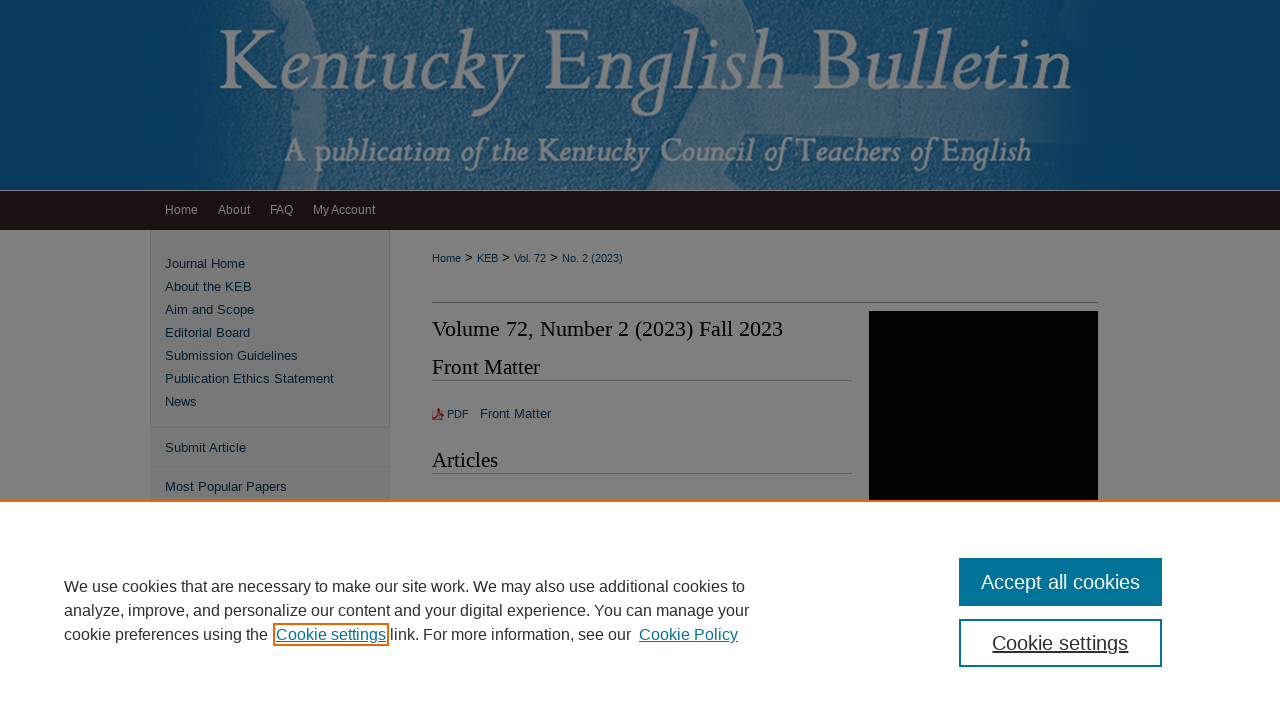

--- FILE ---
content_type: text/html; charset=UTF-8
request_url: https://scholarworks.bellarmine.edu/keb/vol72/iss2/
body_size: 4903
content:

<!DOCTYPE html>
<html lang="en">
<head><!-- inj yui3-seed: --><script type='text/javascript' src='//cdnjs.cloudflare.com/ajax/libs/yui/3.6.0/yui/yui-min.js'></script><script type='text/javascript' src='//ajax.googleapis.com/ajax/libs/jquery/1.10.2/jquery.min.js'></script><!-- Adobe Analytics --><script type='text/javascript' src='https://assets.adobedtm.com/4a848ae9611a/d0e96722185b/launch-d525bb0064d8.min.js'></script><script type='text/javascript' src=/assets/nr_browser_production.js></script>

<!-- def.1 -->
<meta charset="utf-8">
<meta name="viewport" content="width=device-width">
<title>
Kentucky English Bulletin | Vol 72 | No. 2
</title>




<!-- sh.1 -->
<link rel="stylesheet" href="/keb/ir-journal-style.css" type="text/css" media="screen">
<link rel="alternate" type="application/rss+xml" title="Kentucky English Bulletin Newsfeed" href="/keb/recent.rss">
<link rel="shortcut icon" href="/favicon.ico" type="image/x-icon">

<link type="text/css" rel="stylesheet" href="/assets/floatbox/floatbox.css">
<script type="text/javascript" src="/assets/jsUtilities.js"></script>
<script type="text/javascript" src="/assets/footnoteLinks.js"></script>
<link rel="stylesheet" href="/ir-print.css" type="text/css" media="print">
<!--[if IE]>
<link rel="stylesheet" href="/ir-ie.css" type="text/css" media="screen">
<![endif]-->
<!-- end sh.1 -->




<script type="text/javascript">var pageData = {"page":{"environment":"prod","productName":"bpdg","language":"en","name":"ir_journal:volume:issue","businessUnit":"els:rp:st"},"visitor":{}};</script>

</head>
<body >
<!-- FILE /srv/sequoia/main/data/assets/site/ir_journal/header.pregen -->

	<!-- FILE: /srv/sequoia/main/data/assets/site/ir_journal/header_custom.inc --><!-- FILE: /srv/sequoia/main/data/assets/site/mobile_nav.inc --><!--[if !IE]>-->
<script src="/assets/scripts/dc-mobile/dc-responsive-nav.js"></script>

<header id="mobile-nav" class="nav-down device-fixed-height" style="visibility: hidden;">
  
  
  <nav class="nav-collapse">
    <ul>
      <li class="menu-item active device-fixed-width"><a href="https://scholarworks.bellarmine.edu" title="Home" data-scroll >Home</a></li>
      <li class="menu-item device-fixed-width"><a href="https://scholarworks.bellarmine.edu/do/search/advanced/" title="Search" data-scroll ><i class="icon-search"></i> Search</a></li>
      <li class="menu-item device-fixed-width"><a href="https://scholarworks.bellarmine.edu/communities.html" title="Browse" data-scroll >Browse Collections</a></li>
      <li class="menu-item device-fixed-width"><a href="/cgi/myaccount.cgi?context=" title="My Account" data-scroll >My Account</a></li>
      <li class="menu-item device-fixed-width"><a href="https://scholarworks.bellarmine.edu/about.html" title="About" data-scroll >About</a></li>
      <li class="menu-item device-fixed-width"><a href="https://network.bepress.com" title="Digital Commons Network" data-scroll ><img width="16" height="16" alt="DC Network" style="vertical-align:top;" src="/assets/md5images/8e240588cf8cd3a028768d4294acd7d3.png"> Digital Commons Network™</a></li>
    </ul>
  </nav>
</header>

<script src="/assets/scripts/dc-mobile/dc-mobile-nav.js"></script>
<!--<![endif]-->
<!-- FILE: /srv/sequoia/main/data/assets/site/ir_journal/header_custom.inc (cont) -->



<div id="keb">
	<div id="container">
		<a href="#main" class="skiplink" accesskey="2" >Skip to main content</a>

					
			<div id="header">
				<a href="https://scholarworks.bellarmine.edu/keb" id="banner_link" title="Kentucky English Bulletin" >
					<img id="banner_image" alt="Kentucky English Bulletin" width='980' height='190' src="/assets/md5images/3f6aa1726758cea6a82b2f8c25808437.png">
				</a>	
				
			</div>
					
			<div id="navigation">
				<!-- FILE: /srv/sequoia/main/data/assets/site/ir_navigation.inc -->

<div id="tabs" role="navigation" aria-label="Main"><ul><li id="tabfour"><a href="https://scholarworks.bellarmine.edu" title="Home" ><span>Home</span></a></li><li id="tabthree"><a href="https://scholarworks.bellarmine.edu/about.html" title="About" ><span>About</span></a></li><li id="tabtwo"><a href="https://scholarworks.bellarmine.edu/faq.html" title="FAQ" ><span>FAQ</span></a></li><li id="tabone"><a href="https://scholarworks.bellarmine.edu/cgi/myaccount.cgi?context=" title="My Account" ><span>My Account</span></a></li></ul></div>

<!-- FILE: /srv/sequoia/main/data/assets/site/ir_journal/header_custom.inc (cont) -->
			</div>
			
			
		<div id="wrapper">
			<div id="content">
				<div id="main" class="text">					
					<!-- FILE: /srv/sequoia/main/data/assets/site/ir_journal/ir_breadcrumb.inc -->
	<ul id="pager">
		<li>&nbsp;</li>
		 
		<li>&nbsp;</li> 
		
	</ul>

<div class="crumbs" role="navigation" aria-label="Breadcrumb">
	<p>
		

		
		
		
			<a href="https://scholarworks.bellarmine.edu" class="ignore" >Home</a>
		
		
		
		
		
		
		
		
		 <span aria-hidden="true">&gt;</span> 
			<a href="https://scholarworks.bellarmine.edu/keb" class="ignore" >KEB</a>
		
		
		
		 <span aria-hidden="true">&gt;</span> 
			<a href="https://scholarworks.bellarmine.edu/keb/vol72" class="ignore" >Vol. 72</a>
		
		
		
		
		
		
		 <span aria-hidden="true">&gt;</span> 
			<a href="https://scholarworks.bellarmine.edu/keb/vol72/iss2" class="ignore" >No. 2 (2023)</a>
		
		
		
		
		
	</p>
</div>

<div class="clear">&nbsp;</div>
<!-- FILE: /srv/sequoia/main/data/assets/site/ir_journal/header_custom.inc (cont) -->
					
						<!-- FILE: /srv/sequoia/main/data/assets/site/ir_journal/volume/issue/ir_journal_logo.inc -->





 





<!-- FILE: /srv/sequoia/main/data/assets/site/ir_journal/header_custom.inc (cont) -->
					

<!-- FILE: /srv/sequoia/main/data/assets/site/ir_journal/header.pregen (cont) -->

<script type="text/javascript" src="/assets/floatbox/floatbox.js"></script>
		<!-- FILE: /srv/sequoia/main/data/assets/site/ir_journal/volume/issue/coverart_issue_wrapper.inc -->
<div id="coverart">
<div id="sub">
	<div id="alpha">
<!-- FILE: /srv/sequoia/main/data/assets/site/ir_journal/volume/issue/coverart_issue_index.inc -->
		<h1>Volume 72, Number 2
		(2023)
	Fall 2023
</h1>
		<div class="article-list">
			<!-- FILE: /srv/sequoia/main/data/assets/site/ir_journal/volume/issue/coverart_issue.inc --> 
<!-- FILE: /srv/sequoia/main/data/assets/site/ir_journal/volume/issue/issue.inc -->
<h2 id="frontmatter">Front Matter</h2>
<!-- FILE: /srv/sequoia/main/data/assets/site/can_pick_format.inc --><!-- FILE: /srv/sequoia/main/data/assets/site/ir_download_link.inc -->
<!-- FILE: /srv/sequoia/main/data/assets/site/can_pick_format.inc (cont) -->
<div class="doc">
		<p class="pdf"><a href="https://scholarworks.bellarmine.edu/cgi/viewcontent.cgi?article=1057&amp;context=keb" target="_blank" title="Download PDF of Front Matter (4.0&nbsp;MB)" aria-label="Download PDF of Front Matter (4.0&nbsp;MB)" >PDF</a></p>
		<p><a href="https://scholarworks.bellarmine.edu/keb/vol72/iss2/1" >Front Matter</a><br><span class="auth"></span></p>
</div>
<!-- FILE: /srv/sequoia/main/data/assets/site/ir_journal/volume/issue/issue.inc (cont) -->
<h2 id="article">Articles</h2>
<!-- FILE: /srv/sequoia/main/data/assets/site/can_pick_format.inc --><!-- FILE: /srv/sequoia/main/data/assets/site/ir_download_link.inc -->
<!-- FILE: /srv/sequoia/main/data/assets/site/can_pick_format.inc (cont) -->
<div class="doc">
		<p class="pdf"><a href="https://scholarworks.bellarmine.edu/cgi/viewcontent.cgi?article=1056&amp;context=keb" target="_blank" title="Download PDF of Policy and Text Selection in the Secondary ELA Classroom (229&nbsp;KB)" aria-label="Download PDF of Policy and Text Selection in the Secondary ELA Classroom (229&nbsp;KB)" >PDF</a></p>
		<p><a href="https://scholarworks.bellarmine.edu/keb/vol72/iss2/2" >Policy and Text Selection in the Secondary ELA Classroom</a><br><span class="auth">Jessica Winters</span></p>
</div>
<!-- FILE: /srv/sequoia/main/data/assets/site/ir_journal/volume/issue/issue.inc (cont) -->
<!-- FILE: /srv/sequoia/main/data/assets/site/can_pick_format.inc --><!-- FILE: /srv/sequoia/main/data/assets/site/ir_download_link.inc -->
<!-- FILE: /srv/sequoia/main/data/assets/site/can_pick_format.inc (cont) -->
<div class="doc">
		<p class="pdf"><a href="https://scholarworks.bellarmine.edu/cgi/viewcontent.cgi?article=1058&amp;context=keb" target="_blank" title="Download PDF of Cultivating Better Writers Through Empowering Students (245&nbsp;KB)" aria-label="Download PDF of Cultivating Better Writers Through Empowering Students (245&nbsp;KB)" >PDF</a></p>
		<p><a href="https://scholarworks.bellarmine.edu/keb/vol72/iss2/3" >Cultivating Better Writers Through Empowering Students</a><br><span class="auth">Jackie Butts, Tammie Sherry, and Micheal DiCicco</span></p>
</div>
<!-- FILE: /srv/sequoia/main/data/assets/site/ir_journal/volume/issue/issue.inc (cont) -->
<!-- FILE: /srv/sequoia/main/data/assets/site/can_pick_format.inc --><!-- FILE: /srv/sequoia/main/data/assets/site/ir_download_link.inc -->
<!-- FILE: /srv/sequoia/main/data/assets/site/can_pick_format.inc (cont) -->
<div class="doc">
		<p class="pdf"><a href="https://scholarworks.bellarmine.edu/cgi/viewcontent.cgi?article=1059&amp;context=keb" target="_blank" title="Download PDF of The Tree of Taking (307&nbsp;KB)" aria-label="Download PDF of The Tree of Taking (307&nbsp;KB)" >PDF</a></p>
		<p><a href="https://scholarworks.bellarmine.edu/keb/vol72/iss2/4" >The Tree of Taking</a><br><span class="auth">Austin Snyder</span></p>
</div>
<!-- FILE: /srv/sequoia/main/data/assets/site/ir_journal/volume/issue/issue.inc (cont) -->
<!-- FILE: /srv/sequoia/main/data/assets/site/can_pick_format.inc --><!-- FILE: /srv/sequoia/main/data/assets/site/ir_download_link.inc -->
<!-- FILE: /srv/sequoia/main/data/assets/site/can_pick_format.inc (cont) -->
<div class="doc">
		<p class="pdf"><a href="https://scholarworks.bellarmine.edu/cgi/viewcontent.cgi?article=1060&amp;context=keb" target="_blank" title="Download PDF of The Role of Mentor Texts (409&nbsp;KB)" aria-label="Download PDF of The Role of Mentor Texts (409&nbsp;KB)" >PDF</a></p>
		<p><a href="https://scholarworks.bellarmine.edu/keb/vol72/iss2/5" >The Role of Mentor Texts</a><br><span class="auth">Jean Wolph</span></p>
</div>
<!-- FILE: /srv/sequoia/main/data/assets/site/ir_journal/volume/issue/issue.inc (cont) -->
<!-- FILE: /srv/sequoia/main/data/assets/site/can_pick_format.inc --><!-- FILE: /srv/sequoia/main/data/assets/site/ir_download_link.inc -->
<!-- FILE: /srv/sequoia/main/data/assets/site/can_pick_format.inc (cont) -->
<div class="doc">
		<p class="pdf"><a href="https://scholarworks.bellarmine.edu/cgi/viewcontent.cgi?article=1061&amp;context=keb" target="_blank" title="Download PDF of CRT in Schools (216&nbsp;KB)" aria-label="Download PDF of CRT in Schools (216&nbsp;KB)" >PDF</a></p>
		<p><a href="https://scholarworks.bellarmine.edu/keb/vol72/iss2/6" >CRT in Schools</a><br><span class="auth">LaToya Lee</span></p>
</div>
<!-- FILE: /srv/sequoia/main/data/assets/site/ir_journal/volume/issue/issue.inc (cont) -->
<h2 id="fullissue">Full Issue</h2>
<!-- FILE: /srv/sequoia/main/data/assets/site/can_pick_format.inc --><!-- FILE: /srv/sequoia/main/data/assets/site/ir_download_link.inc -->
<!-- FILE: /srv/sequoia/main/data/assets/site/can_pick_format.inc (cont) -->
<div class="doc">
		<p class="pdf"><a href="https://scholarworks.bellarmine.edu/cgi/viewcontent.cgi?article=1062&amp;context=keb" target="_blank" title="Download PDF of Full Issue (1.9&nbsp;MB)" aria-label="Download PDF of Full Issue (1.9&nbsp;MB)" >PDF</a></p>
		<p><a href="https://scholarworks.bellarmine.edu/keb/vol72/iss2/7" >Full Issue</a><br><span class="auth">KEB Editorial Board</span></p>
</div>
<!-- FILE: /srv/sequoia/main/data/assets/site/ir_journal/volume/issue/issue.inc (cont) -->
<!-- FILE: /srv/sequoia/main/data/assets/site/ir_journal/volume/issue/coverart_issue.inc (cont) -->
<!-- FILE: /srv/sequoia/main/data/assets/site/ir_journal/volume/issue/coverart_issue_index.inc (cont) -->
		</div>
	</div>
</div>
<div id="beta">
		<div id="issue-art">
				<img style="height:px;width:px;" class="ignore" width='4514' height='3385' src="../../../assets/md5images/42f0184880b7e59b772f87242d67be36.gif" alt="">
		</div>
</div>
<div class="clear">&nbsp;</div>
</div>
<!-- FILE: /srv/sequoia/main/data/assets/site/ir_journal/volume/issue/coverart_issue_wrapper.inc (cont) -->
<!-- FILE: /srv/sequoia/main/data/assets/site/ir_journal/volume/issue/index.html (cont) -->

<!-- FILE /srv/sequoia/main/data/assets/site/ir_journal/footer.pregen -->

	<!-- FILE: /srv/sequoia/main/data/assets/site/ir_journal/footer_custom_7_8.inc -->				</div>

<div class="verticalalign">&nbsp;</div>
<div class="clear">&nbsp;</div>

			</div>

				<div id="sidebar">
					<!-- FILE: /srv/sequoia/main/data/assets/site/ir_journal/ir_journal_sidebar_7_8.inc -->

	<!-- FILE: /srv/sequoia/main/data/assets/site/ir_journal/ir_journal_sidebar_links_7_8.inc --><ul class="sb-custom-journal">
	<li class="sb-home">
		<a href="https://scholarworks.bellarmine.edu/keb" title="Kentucky English Bulletin" accesskey="1" >
				Journal Home
		</a>
	</li>
		<li class="sb-about">
			<a href="https://scholarworks.bellarmine.edu/keb/about.html" >
				About the KEB
			</a>
		</li>
		<li class="sb-aims">
			<a href="https://scholarworks.bellarmine.edu/keb/aimsandscope.html" >
				Aim and Scope
			</a>
		</li>
		<li class="sb-ed-board">
			<a href="https://scholarworks.bellarmine.edu/keb/editorialboard.html" >
				Editorial Board
			</a>
		</li>
		<li class="sb-policies">
			<a href="https://scholarworks.bellarmine.edu/keb/policies.html" >
				Submission Guidelines
			</a>
		</li>
		<li class="sb-ethics">
			<a href="https://scholarworks.bellarmine.edu/keb/publication_ethics.html" >
				Publication Ethics Statement
			</a>
		</li>
		<li class="sb-news">
			<a href="https://scholarworks.bellarmine.edu/keb/news.html" >
				News
			</a>
		</li>
</ul><!-- FILE: /srv/sequoia/main/data/assets/site/ir_journal/ir_journal_sidebar_7_8.inc (cont) -->
		<!-- FILE: /srv/sequoia/main/data/assets/site/urc_badge.inc -->
<!-- FILE: /srv/sequoia/main/data/assets/site/ir_journal/ir_journal_sidebar_7_8.inc (cont) -->
	<!-- FILE: /srv/sequoia/main/data/assets/site/ir_journal/ir_journal_navcontainer_7_8.inc --><div id="navcontainer">
	<ul id="navlist">
			<li class="sb-submit">
					<a href="https://scholarworks.bellarmine.edu/cgi/submit.cgi?context=keb" title="Submit Article to Kentucky English Bulletin" >
						Submit Article</a>
			</li>
			<li class="sb-popular">
				<a href="https://scholarworks.bellarmine.edu/keb/topdownloads.html" title="View the top downloaded papers" >
						Most Popular Papers
				</a>
			</li>
			<li class="sb-rss">
				<a href="https://scholarworks.bellarmine.edu/keb/announcements.html" title="Receive notifications of new content" >
					Receive Email Notices or RSS
				</a>
			</li>
	</ul>
<!-- FILE: /srv/sequoia/main/data/assets/site/ir_journal/ir_journal_special_issue_7_8.inc -->
<!-- FILE: /srv/sequoia/main/data/assets/site/ir_journal/ir_journal_navcontainer_7_8.inc (cont) -->
</div><!-- FILE: /srv/sequoia/main/data/assets/site/ir_journal/ir_journal_sidebar_7_8.inc (cont) -->
	<!-- FILE: /srv/sequoia/main/data/assets/site/ir_journal/ir_journal_sidebar_search_7_8.inc --><div class="sidebar-search">
	<form method="post" action="https://scholarworks.bellarmine.edu/cgi/redirect.cgi" id="browse">
		<label for="url">
			Select an issue:
		</label>
			<br>
		<!-- FILE: /srv/sequoia/main/data/assets/site/ir_journal/ir_journal_volume_issue_popup_7_8.inc --><div>
	<span class="border">
								<select name="url" id="url">
							<option value="https://scholarworks.bellarmine.edu/keb/all_issues.html">
								All Issues
							</option>
										<option value="https://scholarworks.bellarmine.edu/keb/vol73/iss2">
											Vol. 73, No.
											 2
										</option>
										<option value="https://scholarworks.bellarmine.edu/keb/vol73/iss1">
											Vol. 73, No.
											 1
										</option>
										<option value="https://scholarworks.bellarmine.edu/keb/vol72/iss2">
											Vol. 72, No.
											 2
										</option>
										<option value="https://scholarworks.bellarmine.edu/keb/vol72/iss1">
											Vol. 72, No.
											 1
										</option>
										<option value="https://scholarworks.bellarmine.edu/keb/vol71/iss2">
											Vol. 71, No.
											 2
										</option>
										<option value="https://scholarworks.bellarmine.edu/keb/vol71/iss1">
											Vol. 71, No.
											 1
										</option>
										<option value="https://scholarworks.bellarmine.edu/keb/vol70/iss2">
											Vol. 70, No.
											 2
										</option>
										<option value="https://scholarworks.bellarmine.edu/keb/vol70/iss1">
											Vol. 70, No.
											 1
										</option>
						</select>
		<input type="submit" value="Browse" class="searchbutton" style="font-size:11px;">
	</span>
</div>
<!-- FILE: /srv/sequoia/main/data/assets/site/ir_journal/ir_journal_sidebar_search_7_8.inc (cont) -->
			<div style="clear:left;">&nbsp;</div>
	</form>
	<!-- FILE: /srv/sequoia/main/data/assets/site/ir_sidebar_search_7_8.inc --><h2>Search</h2>
<form method='get' action='https://scholarworks.bellarmine.edu/do/search/' id="sidebar-search">
	<label for="search" accesskey="4">
		Enter search terms:
	</label>
		<div>
			<span class="border">
				<input type="text" name='q' class="search" id="search">
			</span> 
			<input type="submit" value="Search" class="searchbutton" style="font-size:11px;">
		</div>
	<label for="context">
		Select context to search:
	</label> 
		<div>
			<span class="border">
				<select name="fq" id="context">
						<option value='virtual_ancestor_link:"https://scholarworks.bellarmine.edu/keb"'>in this journal</option>
					<option value='virtual_ancestor_link:"https://scholarworks.bellarmine.edu"'>in this repository</option>
					<option value='virtual_ancestor_link:"http:/"'>across all repositories</option>
				</select>
			</span>
		</div>
</form>
<p class="advanced">
		<a href="https://scholarworks.bellarmine.edu/do/search/advanced/?fq=virtual_ancestor_link:%22https://scholarworks.bellarmine.edu/keb%22" >
			Advanced Search
		</a>
</p>
<!-- FILE: /srv/sequoia/main/data/assets/site/ir_journal/ir_journal_sidebar_search_7_8.inc (cont) -->
</div>
<!-- FILE: /srv/sequoia/main/data/assets/site/ir_journal/ir_journal_sidebar_7_8.inc (cont) -->
	<!-- FILE: /srv/sequoia/main/data/assets/site/ir_journal/ir_journal_issn_7_8.inc -->
	<div id="issn">
		<p class="sb-issn">ISSN: 0023-0197</p>
	</div>
	<div class="clear">&nbsp;</div>
<!-- FILE: /srv/sequoia/main/data/assets/site/ir_journal/ir_journal_sidebar_7_8.inc (cont) -->
	<!-- FILE: /srv/sequoia/main/data/assets/site/ir_journal/ir_journal_custom_lower_7_8.inc --><!-- FILE: /srv/sequoia/main/data/assets/site/ir_journal/ir_journal_sidebar_7_8.inc (cont) -->
	<!-- FILE: /srv/sequoia/main/data/assets/site/ir_journal/ir_custom_sidebar_images.inc --><!-- FILE: /srv/sequoia/main/data/assets/site/ir_journal/ir_journal_sidebar_7_8.inc (cont) -->
	<!-- FILE: /srv/sequoia/main/data/assets/site/ir_sidebar_geolocate.inc --><!-- FILE: /srv/sequoia/main/data/assets/site/ir_geolocate_enabled_and_displayed.inc -->
<!-- FILE: /srv/sequoia/main/data/assets/site/ir_sidebar_geolocate.inc (cont) -->
<!-- FILE: /srv/sequoia/main/data/assets/site/ir_journal/ir_journal_sidebar_7_8.inc (cont) -->
	<!-- FILE: /srv/sequoia/main/data/assets/site/ir_journal/ir_journal_custom_lowest_7_8.inc --><!-- FILE: /srv/sequoia/main/data/assets/site/ir_journal/ir_journal_sidebar_7_8.inc (cont) -->

<!-- FILE: /srv/sequoia/main/data/assets/site/ir_journal/footer_custom_7_8.inc (cont) -->
						<div class="verticalalign">&nbsp;</div>
				</div>

		</div>

			<!-- FILE: /srv/sequoia/main/data/assets/site/ir_journal/ir_journal_footer_content.inc --><div id="footer" role="contentinfo">
<!-- FILE: /srv/sequoia/main/data/assets/site/ir_bepress_logo.inc --><div id="bepress">

<a href="https://www.elsevier.com/solutions/digital-commons" title="Elsevier - Digital Commons" >
	<em>Elsevier - Digital Commons</em>
</a>

</div>
<!-- FILE: /srv/sequoia/main/data/assets/site/ir_journal/ir_journal_footer_content.inc (cont) -->
    <p>
        <a href="https://scholarworks.bellarmine.edu" title="Home page" accesskey="1" >Home</a> | 
        <a href="https://scholarworks.bellarmine.edu/about.html" title="About" >About</a> | 
        <a href="https://scholarworks.bellarmine.edu/faq.html" title="FAQ" >FAQ</a> | 
        <a href="/cgi/myaccount.cgi?context=" title="My Account Page" accesskey="3" >My Account</a> | 
        <a href="https://scholarworks.bellarmine.edu/accessibility.html" title="Accessibility Statement" accesskey="0" >Accessibility Statement</a>
    </p>
    <p>
	
	
		<a class="secondary-link" href="https://www.bepress.com/privacy" title="Privacy Policy" >Privacy</a>
	
		<a class="secondary-link" href="https://www.bepress.com/copyright" title="Copyright Policy" >Copyright</a>	
    </p> 
</div>
<!-- FILE: /srv/sequoia/main/data/assets/site/ir_journal/footer_custom_7_8.inc (cont) -->

	</div>
</div>


<!-- FILE: /srv/sequoia/main/data/scholarworks.bellarmine.edu/assets/ir_analytics.inc --><script>
  (function(i,s,o,g,r,a,m){i['GoogleAnalyticsObject']=r;i[r]=i[r]||function(){
  (i[r].q=i[r].q||[]).push(arguments)},i[r].l=1*new Date();a=s.createElement(o),
  m=s.getElementsByTagName(o)[0];a.async=1;a.src=g;m.parentNode.insertBefore(a,m)
  })(window,document,'script','//www.google-analytics.com/analytics.js','ga');

  ga('create', 'UA-50600994-1', 'bellarmine.edu');
  ga('send', 'pageview');

</script><!-- FILE: /srv/sequoia/main/data/assets/site/ir_journal/footer_custom_7_8.inc (cont) -->

<!-- FILE: /srv/sequoia/main/data/assets/site/ir_journal/footer.pregen (cont) -->
<script type='text/javascript' src='/assets/scripts/bpbootstrap-20160726.pack.js'></script><script type='text/javascript'>BPBootstrap.init({appendCookie:''})</script></body></html>


--- FILE ---
content_type: text/css
request_url: https://scholarworks.bellarmine.edu/keb/ir-journal-style.css
body_size: -52
content:


	@import url("/keb/ir-style.css");
	@import url("/keb/ir-custom.css");
	@import url("/keb/ir-local.css");



--- FILE ---
content_type: text/css
request_url: https://scholarworks.bellarmine.edu/keb/ir-local.css
body_size: 3220
content:
/* -----------------------------------------------
Journal local stylesheet.
Author:   David Stienstra
Version:  2022
PLEASE SAVE THIS FILE LOCALLY!
----------------------------------------------- */
/* ---------------- Meta Elements ---------------- */
    /* --- Meta styles and background --- */
body {
    font: normal 13px/1.5 Arial, Helvetica Neue, Helvetica, sans-serif;  /* should be medium except when fitting into a fixed container */
    background: #fff url(../assets/md5images/cb670a71cccb835a2bb20dec9a030fc6.png) repeat-x left top;
}
/* ---------------- Header ---------------- */
#keb #header {
    position: relative;  /* needed for logo positioning */
  height: auto !important; /* !important overrides mbl styling */
}
#keb #banner_image {
    display: block;
    width: 980px !important;
    height: auto !important;  /* avoids warping improperly sized header image / SUP-19994 */
}
#keb #banner_link { line-height: 0; } /* removes header/nav gap in mbl */
    /* --- Logo --- */
#keb #logo_image,
#keb #header a#logo_link { 
  display: none;
}
#keb #header a#banner_link:focus img,
#keb #header a#logo_link:focus img {
  outline: 1px dashed #000;
}
/* ---------------- Navigation ---------------- */
#keb #navigation {
  background: url(../assets/md5images/95b906e3ec5a1a5feb30a3720e7017fd.gif) repeat-x left top;
}
#keb #navigation,
#keb #navigation #tabs {
    height: 40px;
    overflow: hidden; /* have seen issues with tabs extending below nav container */
    white-space: nowrap; }
/* Flexbox Navigation July 2018 */
#keb #navigation #tabs,
#keb #navigation #tabs ul {
  display: flex;
  justify-content: flex-start; /* "flex-start" for left-aligned tabs, change to "flex-end" for right-aligned tabs, "center" for centered */
  width: 100%;
}
#keb #navigation #tabs,
#keb #navigation #tabs ul,
#keb #navigation #tabs ul li {
    padding: 0;
    margin: 0; }
#keb #navigation #tabs a {
    font: normal 12px Arial, Helvetica Neue, Helvetica, sans-serif;
    display: block;
    width: auto !important; /* fixes "my account" not fitting in container on page load */
    transition: background 0.3s ease;
    line-height: 40px;
    color: #fff;
    background-color: transparent;
    padding: 0 10px;
    margin: 0;
    border: 0;
    border-right: none;
  }
#keb #navigation #tabs a:hover,
#keb #navigation #tabs a:active,
#keb #navigation #tabs a:focus {
    text-decoration: underline;
}

#keb #navigation #tabs a span { font-size: 12px; }  /* nav tab font size (default: 12px). Using font shorthand style specification causes display issue with My Account pages */
#keb #navigation #tabs li:first-child a { padding-left: 15px; }
/* ---------------- Sidebar ---------------- */
#keb #sidebar { padding-top: 16px; }
#keb #sidebar a:link,
#keb #sidebar a:visited {
    font: normal 13px Arial, Helvetica Neue, Helvetica, sans-serif;
    color: #0d3f62;
    text-decoration: none;
}
#keb #sidebar a:hover,
#keb #sidebar a:active,
#keb #sidebar a:focus {
    color: #000;
    text-decoration: underline;
}
    /* --- Highlighted sidebar links --- */
#keb #sidebar ul#navlist {
    border-top: none; }  /* border added by ir-custom.css by default */
#keb #sidebar ul#navlist li:first-child a {
    border-top: 1px solid #e1e1e1; /* border is removed if #navlist has no content */
}
#keb #sidebar ul#navlist li a {
    color: #0d3f62;
    transition: background 0.3s ease;
    font-weight: normal;
    background-color: #f1f1f1;
    border-bottom: 1px solid #e1e1e1;
}
        /* Sidebar link colors */
#keb #sidebar ul#navlist li a:active,
#keb #sidebar ul#navlist li a:hover,
#keb #sidebar ul#navlist li a:focus {
    color: #000;
    background-color: #e1e1e1;
}

    /* --- Sidebar text --- */
#keb #sidebar .sidebar-search label,
#keb .sidebar-search h2,
#keb #sidebar #issn p {
    color: #000; /* Search, "Enter search terms," ISSN" */
    border: 0; }
#keb .sidebar-search h2 { font: bold 13px Arial, Helvetica Neue, Helvetica, sans-serif; }
#keb #sidebar #browse,
#keb #sidebar #sidebar-search { padding-left: 15px; } /* aligning sidebar search with rest of sidebar */
#keb #sidebar p.advanced + div { display: none; }
.searchbutton { cursor: pointer; } /* best practice, should move to ir-layout.css */
/* ---------------- Main Content ---------------- */
#keb #wrapper { /* for full-length sidebar content background/elements */
    background: url(../assets/md5images/6ca0f0d659d3e7873e787f6eb96e0cb5.gif) repeat-y left top; }
#keb #content { background-color: #ffffff; }
#sub { margin-top: 22px; }
    /* --- Breadcrumbs --- */
#keb #main.text div.crumbs p { margin-bottom: 0; }
#keb #main.text div.crumbs a {
    text-decoration: none;
    color: #104e7b;
}
#keb #main.text div.crumbs a:hover,
#keb #main.text div.crumbs a:active,
#keb #main.text div.crumbs a:focus {
    text-decoration: underline;
    color: #000000;
}
    /* --- Headers --- */
#keb #main.text .article-list h1,    /* Current Issue - without cover art */
#alpha h1, #series-home h1 {   /* Journals with cover art */
    font: normal 22px Georgia, Times, Times New Roman, serif; /* Current Issue */
}
#keb .article-list h2,   /* Article, or other doctype */
#coverart #alpha .article-list h2 {   /* Journals with cover art */
    font: normal 21px Georgia, Times, Times New Roman, serif;
    background: transparent;   /* removes background and adds a line under doctype header */
    border-bottom: 1px solid #bfbfbf;
    padding-bottom: 0;
    margin-bottom: 25px;
}
    /* --- Links --- */
#keb #main.text a:link,
#keb #main.text a:visited {
    text-decoration: underline;
    color: #104e7b; }
#keb #main.text a:hover,
#keb #main.text a:active,
#keb #main.text a:focus {
    color: #000000;
    text-decoration: underline;
}
#keb #main.text .article-list a:link,
#keb #main.text .article-list a:visited {
    text-decoration: none; }
#keb #main.text .article-list a:hover,
#keb #main.text .article-list a:active,
#keb #main.text .article-list a:focus {
    color: #000000;
    text-decoration: underline;
}
    /* --- PDF icons and article lists --- */
#keb #main.text div.doc { margin: 0 0 15px; }
/* Replacing rule on line 227 to style all options and not break mobile PDF buttons */
/*#keb #main.text div.article-list .pdf { width: auto; }*/
#keb div.article-list .pdf,
#keb div.article-list .native,
#keb div.article-list .external,
#keb div.article-list .none .openurl,
#keb div.article-list .none,
#keb div.article-list .metadata-only {
 width: auto;
}
#coverart #alpha .article-list p { margin-left: 48px; }
#keb #main.text div.article-list .pdf a { text-decoration: none; } /* removes extra underline on PDF icon */
    /* --- Editors and Cover art --- */
#coverart #beta {
    float: right; }
        /* Cover art */
#keb #coverart #beta .coverart-box h4 {
    font: normal 18px Georgia, Times, Times New Roman, serif; /* default is 18px */
    color: #000;
    text-align: left;
    text-transform: none;
    border-bottom: 1px solid #bfbfbf; }
#keb #coverart #beta .coverart-box {
    font: normal 13px Arial, Helvetica Neue, Helvetica, sans-serif;
    border: 0; }
#keb #coverart #beta #coverart-box-container {
    border: 0; }
/* this rule aligns cover art with other content, but sometimes breaks the layout, idk, seems fine i guess
#coverart #beta { width: auto; }
*/
#keb #coverart #beta dl  {
    margin-left: 0; }
#keb #coverart #beta #coverart-editors dt {
    font-size: 13px;
    padding-top: 10px; }
#keb #coverart #beta #coverart-editors dd {
  padding-top: 3px;
}
        /* Cover art disabled (not needed usually) */
#keb #masthead h2.masthead,
#keb #masthead caption {
  font: 400 21px Georgia, Times, Times New Roman, serif;
  float: left;
}
#keb #masthead tr th {
}
#keb #masthead tr td {
}
/* ---------------- Footer ---------------- */
#keb {
    background: url(../assets/md5images/e255538bbe599a33b4456efd25e00508.gif) repeat-x left bottom;
}
#keb #content {
    min-height: calc(100vh - 312px);  /* 310px varies by site. calculated by summing all fixed heights (header, navigation, footer, fixed margins between these elements) */
}
/* Search pages */
.legacy #keb #wrapper:after {
	content: none; /* search pages */
}

#keb #footer {
    height: 82px;
    background-color: #322520; }
#keb #footer #bepress a {
    height: 80px;
    background-color: #322520;
    margin: 1px 0;
  }
#keb #footer p,
#keb #footer p a  {
    font: normal 12px/2 Arial, Helvetica Neue, Helvetica, sans-serif;
    color: #fff;
    text-decoration: none; }
#keb #footer p:first-of-type { padding-top: 17px; } 
#keb #footer p a:hover,
#keb #footer p a:active,
#keb #footer p a:focus {
    text-decoration: underline; }
#bepress a:focus {
  outline: 1px dashed #fff;
}
/* ---------------- Miscellaneous fixes ---------------- */
    /* --- Advanced Search --- */
.legacy #keb #wrapper { background-image: none; }
/* ---------------- Mobile ---------------- */
.mbl #navigation #tabs {
    display: none;
}
.mbl #keb #sidebar ul#navlist li a {
    padding: 6px 0px;
}
.mbl #keb #sidebar ul#navlist li {
    padding: 0px;
}
header#mobile-nav {
    font-size: 0;
    line-height: 0; }
.mbl #keb #header,
.mbl #keb #header a#banner_link img,
.mbl #keb #navigation {
    width: 100% !important;
}
.mbl #keb #header #logo_image {
    display: none;
}

.mbl #sidebar #issn p.sb-issn,
.mbl #sidebar #issn p.sb-extra-issn {
	pointer-events: none;
}

.mbl #keb #footer #bepress a {
	background: transparent url(../assets/md5images/fe407c0a5f53fa528e779b09261d88e8.gif) center no-repeat !important;
	height: 50px !important;
	margin: 0px !important;
}

.mbl #keb #footer {
	background-color: #322520 !important; /* plug in footer background color */
	background-image: none !important;
}

.mbl #keb #content {
    min-height: unset;
  }

.mbl #keb #navigation {
  display: none;
}


--- FILE ---
content_type: text/plain
request_url: https://www.google-analytics.com/j/collect?v=1&_v=j102&a=249810913&t=pageview&_s=1&dl=https%3A%2F%2Fscholarworks.bellarmine.edu%2Fkeb%2Fvol72%2Fiss2%2F&ul=en-us%40posix&dt=Kentucky%20English%20Bulletin%20%7C%20Vol%2072%20%7C%20No.%202&sr=1280x720&vp=1280x720&_u=IEBAAAABAAAAACAAI~&jid=1600632314&gjid=1692101738&cid=1514173082.1768904548&tid=UA-50600994-1&_gid=605552038.1768904548&_r=1&_slc=1&z=1632329105
body_size: -454
content:
2,cG-FBJFF5YY5R